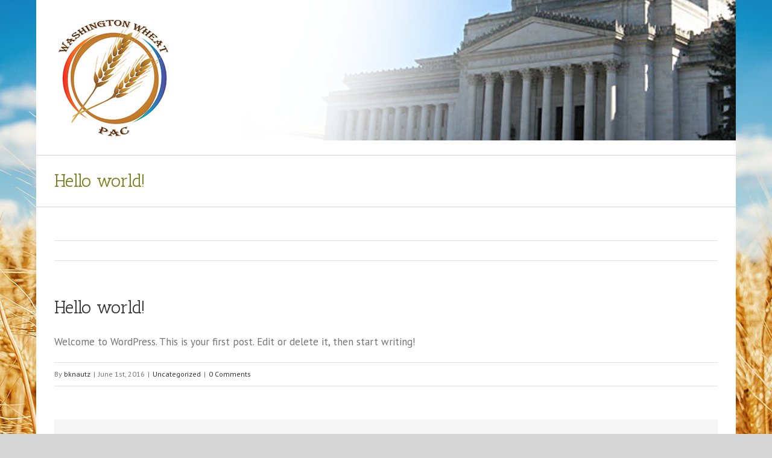

--- FILE ---
content_type: text/css
request_url: https://wheatpac.org/wp-content/themes/Avada/css/media.css?ver=3.7.3
body_size: 11163
content:
@media only screen and (min-device-width: 768px) and (max-device-width: 1366px) and (orientation: portrait) {
	.header-wrapper .header-social .avada-row, .header-wrapper #header .avada-row, .footer-area > .avada-row, #footer > .avada-row, #header-sticky .avada-row { padding-left: 0px !important; padding-right: 0px !important; }
}
@media only screen and (max-width: 1000px){
	.no-csstransforms .sep-boxed-pricing .column {margin-left: 1.5% !important;}
}
@media only screen and (max-width: 965px){
	#wrapper .woocommerce-tabs .tabs,
	#wrapper .woocommerce-tabs .panel{float:none;margin-left:auto;margin-right:auto;width:100% !important;}
	.woocommerce-tabs .tabs,.woocommerce-side-nav{margin-bottom:25px;}
	.coupon .input-text{width:100% !important;}
	.coupon .button{margin-top:20px;}

	.tfs-slider .slide-content {
		position: absolute  !important;
		top: 50%  !important;
		left: 0 !important;
		width: 100% !important;
		z-index: 1  !important;
		margin-left: 0 !important;
	}
}

@media only screen and (max-width: 900px){
	.woocommerce #customer_login .login .form-row, .woocommerce #customer_login .login .lost_password{float:none;}
	.woocommerce #customer_login .login .inline, .woocommerce #customer_login .login .lost_password{display:block;margin-left:0;margin-right:0;}
}

@media only screen and (min-width: 800px){
    body.side-header-right.layout-boxed-mode #side-header {
    	position: absolute;
    	top: 0;
    }
    body.side-header-right.layout-boxed-mode #side-header .side-header-wrapper { 
    	position: fixed;
    }
}

@media only screen and (max-width: 800px){
	.fusion-columns-5 .fusion-column:first-child,
	.fusion-columns-4 .fusion-column:first-child,
	.fusion-columns-3 .fusion-column:first-child,
	.fusion-columns-2 .fusion-column:first-child,
	.fusion-columns-1 .fusion-column:first-child {
		margin-left: 0;
	}

	.fusion-column:nth-child(5n),
	.fusion-column:nth-child(4n),
	.fusion-column:nth-child(3n),
	.fusion-column:nth-child(2n),
	.fusion-column {
		margin-right: 0;
	}

	#wrapper{
		width:auto !important;
		overflow-x: hidden;
	}
	#main{
		padding-bottom:50px;
	}
	.create-block-format-context{
		display: none;
	}
	.columns .col{
		float:none;
		width:100% !important;
		margin:0 0 20px;
		-webkit-box-sizing: border-box;
		-moz-box-sizing: border-box;
		box-sizing: border-box;
	}
	.avada-container .columns {
		float:none;
		width:100%;
		margin-bottom:20px;
	}
	.avada-container .columns .col {float:left;}
	.avada-container .col img{		
		display:block;
		margin:0 auto;
	}
	.review {
		float:none;
		width:100%;
	}
	.copyright,
	#wrapper .fusion-social-links-footer {
		display: block;
		text-align:center;
	}
	.fusion-social-links-footer {
		width: auto;
	}

	.fusion-social-links-footer .fusion-social-networks {
		display: inline-block;
		float: none;
		margin-top: 0;
	}
	.copyright {
		padding:0 0 15px;
	}
	.author .author_social .custom_msg {
		float:none;
		text-align:center;
		max-width: 100%;
	}	
	.author .author_social .fusion-social-networks {
		text-align: center;
	}
	.author .author_social .fusion-social-networks .fusion-social-network-icon:first-child {
		margin-left: 0;
	}
	.copyright:after,
	.social-networks:after{
		content:"";
		display:block;
		clear:both;
	}
	.social-networks li,
	.copyright li{
		float:none;
		display:inline-block;
	}
	
	#wrapper .page-title-container{height:auto !important;padding-top:14px;padding-bottom:12px;}	
	
	.page-title h1{
		float:none;
	}
	.page-title ul{
		float:none;
		text-align:left;
		padding-top:0 !important;
		line-height:11px !important;
	}

	.header-wrapper{
		position:static !important;
	}

	#header{
		padding-bottom:20px;
		padding-top:20px;
	}
	#header-sticky .logo,
	#header .logo{
		float:none !important;
		text-align:center;
		margin:0 !important;
	}
	body #header-sticky.sticky-header .logo{float: left !important;}
	#header-sticky .nav-holder,#header .nav-holder{
		float:none !important;
	}
	
	.mobile-nav-holder {
		margin-top:0px !important;
	}

	#wrapper .sticky-header .mobile-nav-holder {
		margin-top:0px !important;
	}
	
	.mobile-nav-item a {
		height: initial !important;
		line-height: initial !important;
	}
	
	.mobile-nav-item a:after {
		display:none;
	}
	
	.nav-holder ul, .rtl .header-v5 #nav > ul{display:none;}
	.mobile-nav-holder, .mobile-topnav-holder { display:block; }
	.rtl #wrapper .mobile-nav-holder .mobile-nav-item {float:none; padding-left:0;}
	.mobile-nav-holder.set-invisible { display:none !important; }
	.nav-holder .dd-container,.top-menu .dd-container{display:block !important;width:100%;}
	.top-menu .dd-container{width:50% !important;margin:0 auto !important;}
	
	.fusion-column.spacing-no {
		margin-bottom:0;	
		width:100% !important;
	}

	.fusion-column.spacing-yes {
		width: 100%;
	}
	
	.title{
		margin-top:0px !important;
		margin-bottom:20px !important;
	}	

	#main .cart-empty {float: none;text-align:center;border-top: 1px solid;border-bottom: none;width:100%;line-height:normal!important;height:auto!important;margin-bottom:10px;padding-top:10px;}
	#main .return-to-shop {float: none;border-top: none;border-bottom: 1px solid;width:100%;text-align:center;line-height:normal!important;height:auto!important;padding-bottom:10px;}
	
	.woocommerce .checkout_coupon .promo-code-heading{display:block;margin-bottom:10px!important;float:none;text-align:center;}
	.woocommerce .checkout_coupon .coupon-contents{display:block;float:none;margin:0;}
	.woocommerce .checkout_coupon .coupon-input{display:block;width:auto!important;float:none;text-align:center;margin-right:0;margin-bottom:10px!important;}
	.woocommerce .checkout_coupon .coupon-button{display:block;margin-right:0;float:none;text-align:center;}

	#content.full-width {
		margin-bottom: 0;
	}

	.sidebar .social_links .social li{
		width:auto;
		margin-right:5px;
	}

	#comment-input{
		margin-bottom:0;
	}
	#comment-input input{
		width:90%;
		float:none !important;
		margin-bottom:10px;
	}
	#comment-textarea textarea{
		width:90%;
	}

	.widget.facebook_like iframe {
		width: 100% !important;
		max-width: none !important;
	}

	.pagination{
		margin-top:40px;
	}

	.portfolio-one .portfolio-item .image{
		float:none;
		width:auto;
		height:auto;
		margin-bottom:20px;
	}

	h5.toggle span.toggle-title{
		width:80%;
	}

	#wrapper .sep-boxed-pricing .panel-wrapper	{
		padding: 0;
	}
	
	#wrapper .full-boxed-pricing .column,
	#wrapper .sep-boxed-pricing .column {
		float:none;
		margin-bottom:10px;
		margin-left: 0;
		width:100%;
	}

	.page-title h1{
		margin-top:0;
		margin-bottom:5px;
	}
	.page-title-captions,.page-title h1,.page-title ul{
		display:block;
		float:none;
		line-height:normal;
		width:100%;
	}
	
	.page-title ul {
		margin-top:10px;
	}

	.share-box{
		height:auto;
	}
	#wrapper .share-box h4{
		float:none;
		line-height:20px !important;
		margin-top: 0;
		padding: 0;
	}
	.share-box ul{
		float:none;
		overflow:hidden;
		padding:0 25px;
		padding-bottom:15px;
		margin-top:0px;
	}

	.project-content .project-description{
		margin-bottom:50px;
		float: none !important;
	}
	.project-content .project-description,.project-content .project-info{
		width:100% !important;
	}

	.portfolio-half .flexslider{
		width:100% !important;
	}
	.portfolio-half .project-content{
		width:100% !important;
	}

	#style_selector{
		display:none;
	}

	.portfolio-tabs,.faq-tabs{
		height:auto;
		border-bottom:0;
	}

	#wrapper .portfolio-tabs li, #wrapper .faq-tabs li{
		float:none;
		margin:0;
		border-bottom:1px solid #E7E6E6;
	}

	.ls-avada .ls-nav-prev,.ls-avada .ls-nav-next{display:none !important;}

	nav#nav,nav#sticky-nav{margin-right:0;}

	#footer .social-networks{width:100%;margin:0 auto;position:relative;left:-11px;}

	.tab-holder .tabs{
		height:auto !important;
		width:100% !important;
	}
	.shortcode-tabs .tab-hold .tabs li{
		width:100% !important;
	}
	
	body .shortcode-tabs .tab-hold .tabs li, body.dark .sidebar  .tab-hold .tabs li{border-right:none!important;}

	.error-message{line-height:170px;margin-top:20px;}
	.error_page .useful_links{width:100%;padding-left:0;}

	.fusion-google-map{width:100% !important;margin-bottom:20px !important;}

	.social_links_shortcode .social li{width:10% !important;}

	.header-social{padding-top:10px; padding-bottom: 10px;}
	.header-social .fusion-social-links-header{ max-width: none; margin-top: 10px; margin-bottom: 5px; text-align: center; }
	.header-social .fusion-social-links-header a { margin-left: 0 !important; margin-right: 20px !important; }
	
	.header-v2 .header-social .alignleft{width:100%; margin:0;}
	.header-v2 .header-social .alignright{width:100%; margin:0;}

	.header-v3 .header-social .alignleft{width:100%; margin:0;}
	.header-v3 .header-social .alignright{width:100%; margin:0;}

	.header-v4 .header-social .alignleft{width:100%; margin:0;}
	.header-v4 .header-social .alignright{width:100%; margin:0;}

	.header-v5 .header-social .alignleft{width:100%; margin:0;}
	.header-v5 .header-social .alignright{width:100%; margin:0;}

	.mobile-menu-design-classic .header-social { padding: 10px !important; }
	.mobile-menu-design-classic .header-social .header-info { line-height: normal; }
	.mobile-menu-design-classic .header-social .alignleft { border-bottom: 0px; margin-bottom: 10px !important; }
	.mobile-menu-design-classic .top-menu { width: 100%; }
	.mobile-menu-design-classic .top-menu ul { display: none; }
	.mobile-menu-design-classic #small-nav { padding-top: 6px; padding-bottom: 6px; }

	.header-v4 .search { display: none; }
	.mobile-menu-design-classic .header-v4 #header .search { display: block; float: none; width: 100%; margin-left: 0; margin-top: 13px; margin-bottom: 0px; }
	.mobile-menu-design-classic #wrapper .header-v4 #header .search-table { width: 100%; }
	#header .tagline { clear: both; }
	.header-v4 #header .tagline-search { float: none; }
	.header-v4 #header .tagline-search .tagline { display: block; }
	.header-v4 #header .tagline{float:none; padding-top: 10px; text-align: left; line-height: 24px; }

	.mobile-menu-design-modern #small-nav { border-bottom: 0; }

	#wrapper .ei-slider{width:100% !important;}

	#wrapper .ei-slider{height:200px !important;}

	.progress-bar{margin-bottom:10px !important;}

	.fusion-blog-large-alternate .post-content-container {
		margin-left: 100px;
	}

	.medium-alternate .post-content-container { clear: both; }
	.medium-alternate .post-content{float:none;margin-top:20px;margin-left: 0!important;}
	.medium-alternate .blog-medium-slideshow-container { float: none; }

	#wrapper .content-boxes-icon-boxed .content-wrapper-boxed{min-height:inherit !important;padding-bottom:20px;padding-left:3%;padding-right:3%;}
	#wrapper .content-boxes-icon-on-top .content-box-column,#wrapper .content-boxes-icon-boxed .content-box-column{margin-bottom:55px;}

	.fusion-counters-box .fusion-counter-box{ margin-bottom: 20px; padding: 0 15px;}
	.fusion-counters-box .fusion-counter-box:last-child{ margin-bottom: 0; }

	.popup{display:none !important;}

	.share-box .social-networks{text-align:left;}

	#header-banner{float:none;text-align:center;margin:0 auto;width:100%;padding-top:20px; clear:both;}

	.products li{width:225px;}
	.products li,#wrapper .catalog-ordering > ul,#main .products li:nth-child(3n),#main .products li:nth-child(4n),#main .has-sidebar .products li,
	.avada-myaccount-data .addresses .col-1, .avada-myaccount-data .addresses .col-2, .avada-customer-details .addresses .col-1, .avada-customer-details .addresses .col-2
	{float:none!important;margin-left:auto !important;margin-right:auto !important;}
	.avada-myaccount-data .addresses .col-1, .avada-myaccount-data .addresses .col-2, .avada-customer-details .addresses .col-1, .avada-customer-details .addresses .col-2{margin:0!important;width:100%;}
	#wrapper .catalog-ordering{margin-bottom:50px;}
	#wrapper .catalog-ordering .order{width:33px;}
	#wrapper .catalog-ordering > ul,.catalog-ordering .order{margin-bottom:10px;}
	#wrapper .order-dropdown > li:hover > ul{display:block;position:relative;top:0;}
	#wrapper .orderby-order-container{overflow:hidden;margin:0 auto;width:215px;margin-bottom:10px;float:none;}
	#wrapper .orderby.order-dropdown{float:left; margin-right: 6px;}
	#wrapper .sort-count.order-dropdown{width:215px;}
	#wrapper .sort-count.order-dropdown ul a{width:215px;}
	#wrapper .catalog-ordering .order{float:left;margin:0;}

	.rtl #wrapper .orderby.order-dropdown { float: right; margin: 0; }
	.rtl #wrapper .catalog-ordering .order { float: right; margin-right: 6px; }

	.woocommerce #customer_login .login .form-row, .woocommerce #customer_login .login .lost_password{float:none;}
	.woocommerce #customer_login .login .inline, .woocommerce #customer_login .login .lost_password{display:block;margin-left:0;}

	.avada-myaccount-data .my_account_orders .order-number{padding-right:8px;}
	.avada-myaccount-data .my_account_orders .order-actions{padding-left:8px;}
	
	.shop_table .product-name{width:35%;}
	form.checkout .shop_table tfoot th{ padding-right: 20px; }

	#wrapper .product .images,#wrapper .product .summary.entry-summary,#wrapper .woocommerce-tabs .tabs,#wrapper .woocommerce-tabs .panel,#wrapper .woocommerce-side-nav,#wrapper .woocommerce-content-box,#wrapper .shipping-coupon,#wrapper .cart-totals-buttons, 
	#wrapper #customer_login .col-1, #wrapper #customer_login .col-2,
	#wrapper .woocommerce form.checkout #customer_details .col-1, #wrapper .woocommerce form.checkout #customer_details .col-2 
	{float:none;margin-left:auto;margin-right:auto;width:100% !important;}
	#customer_login .col-1, .coupon{margin-bottom:20px;}
	.shop_table .product-thumbnail{float:none;}
	.product-info{margin-left:0;margin-top:10px;}
	.product .entry-summary div .price{float:none;}
	.product .entry-summary .woocommerce-product-rating{float:none;margin-left:0;}
	.woocommerce-tabs .tabs,.woocommerce-side-nav{margin-bottom:25px;}
	.woocommerce-tabs .panel{width:91% !important;padding:4% !important;}
	#reviews li .avatar{display:none;}
	#reviews li .comment-text{width:90% !important;margin-left:0 !important;padding:5% !important;}
	.woocommerce-container .social-share{overflow:hidden;}
	.woocommerce-container .social-share li{display:block;float:left;margin:0 auto;border-right:0!important;border-left:0!important;padding-left:0 !important;padding-right:0 !important;width:50%;}
	.has-sidebar .woocommerce-container .social-share li { width: 50%; }

	.myaccount_user_container span{width:100%;float:none;display:block;padding:10px 0px;border-right:0;}
	.rtl .myaccount_user_container span{border-left:0;}

	.shop_table .product-thumbnail img,.shop_table .product-thumbnail .product-info,.shop_table .product-thumbnail .product-info p{float:none; width:100%;margin:0 !important;padding:0;}
	.shop_table .product-thumbnail{padding:10px 0px;}

	.product .images{margin-bottom:30px;}

	#customer_login_box .button{float:left;margin-bottom:15px;}
	#customer_login_box .remember-box{clear:both;display:block;padding:0;width:125px;float:left;}
	#customer_login_box .lost_password{float:left;}

	body #small-nav{visibility:visible !important;}

	.gform_wrapper .ginput_complex .ginput_left,.gform_wrapper .ginput_complex .ginput_right,.wpcf7-form .wpcf7-text,.wpcf7-form .wpcf7-quiz,.wpcf7-form .wpcf7-number,.gform_wrapper .gfield input[type=text],.wpcf7-form textarea,.gform_wrapper .gfield textarea{float:none !important;width:100% !important;box-sizing:border-box;}
	.gform_wrapper .right_label input.medium, .gform_wrapper .right_label select.medium, .gform_wrapper .left_label input.medium, .gform_wrapper .left_label select.medium { width: 35% !important; }

	.product .images #slider .flex-direction-nav, .product .images #carousel .flex-direction-nav{display:none !important;}

	.myaccount_user_container span.msg,.myaccount_user_container span:last-child{padding-left:0 !important;padding-right:0 !important;}

	#nav-uber #megaMenu { width: 100%; }

	.fullwidth-box { background-attachment: scroll !important; }

	#toTop {bottom: 30px; border-radius: 4px; height: 40px; z-index: 10000;}
	#toTop:before { line-height:38px; }
	#toTop:hover {background-color: #333333;}

	.no-mobile-totop .to-top-container {display: none;}

	.no-mobile-slidingbar #slidingbar-area{display:none;}
	.no-mobile-slidingbar.mobile-logo-pos-left .mobile-menu-icons { margin-right: 0; }
	.rtl.no-mobile-slidingbar.mobile-logo-pos-right .mobile-menu-icons { margin-left: 0; }

	.header-v5 #header .logo { float: none; }

	.tfs-slider .slide-content-container h2 {
		font-size: 21px !important;
		line-height: 21px !important;
	}
	.tfs-slider .slide-content-container h3 {
		font-size: 11px !important;
		line-height: 11px !important;
	}

	.tfs-slider .slide-content-container .btn {
		min-height: 0 !important;
		padding-left:30px; padding-right:30px !important;
		height:26px !important;
		line-height:26px !important;
	}

	.fusion-columns-5 .col-lg-2, .fusion-columns-5 .col-md-2, .fusion-columns-5 .col-sm-2 {
		width: 100%
	}

	.fusion-soundcloud iframe {
		width: 100%;
	}

	.mobile-menu-icons {
		display: block;
	}
	
	.mobile-logo-pos-right .mobile-menu-icons a {
		float: left;
		margin-left: 0;
		margin-right: 18px;
	}
	
	.mobile-logo-pos-right .mobile-menu-icons a:last-child {
		margin-right: 0;
	}	

	.mobile-logo-pos-left #side-header .side-header-content,
	.mobile-logo-pos-left #header .logo
	{
		float: left !important;
	}

	.mobile-logo-pos-left .mobile-menu-icons {
		float: right;
	}
	
	.mobile-logo-pos-right #side-header .side-header-content,
	.mobile-logo-pos-right #header .logo {
		float: right !important;
	}

	.mobile-logo-pos-right .mobile-menu-icons {
		float: left;
	}

	.mobile-logo-pos-right .logo-container {
		float: right;
	}

	.mobile-logo-pos-left .logo-container {
		float: left;
	}

	.mobile-logo-pos-right .header-v4 #header .tagline {
		text-align: right;
	}
	
	.logo-container {
		max-width: 65%;
	}

	.mobile-menu-design-classic .logo-container {
		max-width: 100%;
	}
	
	#wrapper .header-social { min-height: 0 !important; }
	.header-social { padding: 0 !important; text-align: center; line-height: 0; }
	.rtl .header-social .alignleft, .rtl .header-social .alignright { text-align: center; }
	.header-social .header-info { line-height: 40px; }
	.header-social .alignleft { border-bottom: 1px solid; }
	.header-social .top-menu { line-height: 40px !important; display: block; }
	.header-social .top-menu #snav > li { padding-right: 7px; display: inline-block; float: none; }
	.header-social .top-menu .sub-menu {text-align: left; }	
	
	.top-menu .cart { padding-left: 10px !important; background-color: transparent !important; }
	.top-menu .cart > a { margin-left: 20px; padding: 0 !important; min-width: 0 !important; }
	.top-menu .cart > a:before { position: absolute; margin-left: -19px; }
	.rtl .top-menu .cart > a { margin-left: 0; margin-right: 20px; }
	.rtl .top-menu .cart > a:before { margin-left: 0; margin-right: -19px; }	
	.top-menu .cart > a:after { display: none; }
	.top-menu .cart > a > .amount-with-sep { display: none; }
	.header-social .menu li:first-child { border-left: 0 !important; }
	.header-social .menu li:last-child { border-right: 0 !important; }
	.header-social .top-menu .cart { border-right: 0 !important;}
	.mobile-menu-design-classic .header-social .alignright .menu li:last-child { padding-right: 8px; border-right: none; }
	
	.mobile-menu-design-classic #header .logo { float: none !important; }
	.mobile-menu-design-classic .mobile-nav-holder { margin-top: 20px !important; }
	.mobile-menu-design-classic .header-v4 .mobile-nav-holder { margin-top: 0px !important; }
	.mobile-menu-design-classic .header-v4 #header .tagline { float: none !important; text-align: center; }
	.mobile-menu-design-modern .menu li:first-child { padding-left: 0; }

	.ua-mobile .page-title-container, .ua-mobile .footer-area, .ua-mobile body, .ua-mobile #main { background-attachment: scroll !important; }

	#nav-uber { padding-top: 20px; clear: both; }
	#small-nav #nav-uber { margin-top: 0; }
	.mobile-menu-design-classic #small-nav .mobile-nav-holder { margin-top: 0px !important; }
	.header-wrapper .header-social .avada-row, .header-wrapper #header .avada-row, .footer-area > .avada-row, #footer > .avada-row, #header-sticky .avada-row, .header-v4 #small-nav .avada-row { padding-left: 0px !important; padding-right: 0px !important; }

	body.side-header #wrapper { margin-left: 0 !important;  margin-right: 0 !important;}
	#side-header { position: static; width: 100% !important; padding: 30px !important; margin: 0 !important; }
	body.rtl #side-header { position: static !important; }
	#side-header .header-social, #side-header .header-v4-content{ display: none; }
	#side-header .logo { margin: 0 !important; float: left; }
	#side-header .side-header-content { padding: 0 !important; }
	.mobile-menu-design-classic #side-header .logo { float: none; text-align: center; }
	body.side-header #wrapper #side-header.header-shadow:after,
	body #wrapper .header-shadow:after { position: static; height: auto; -webkit-box-shadow: none; -moz-box-shadow: none; box-shadow: none; }
	
	.mobile-menu-design-modern #header .avada-row,
	.mobile-menu-design-modern #side-header .side-header-wrapper{ display: table; width: 100%; direction: ltr; }
	
	body.rtl.side-header-left #side-header .side-header-wrapper{position: static !important; width: 100%!important; }
	
	.mobile-logo-pos-right.mobile-menu-design-modern #header .avada-row,
	.mobile-logo-pos-right.mobile-menu-design-modern #side-header .side-header-wrapper{ direction: rtl; }
	
	.mobile-menu-design-modern #header .logo,
	.mobile-menu-design-modern #side-header .logo{ display: table-cell; vertical-align: middle; }
	
	.mobile-menu-design-modern #header .mobile-menu-icons,
	.mobile-menu-design-modern #side-header .mobile-content{ display: table-cell; vertical-align: middle; float: none; text-align: right }
	.mobile-menu-design-modern .mobile-header-search{ display: block;}

	.fusion-revslider-mobile-padding{ padding-left: 30px !important; padding-right: 30px !important; }
}
@media screen and (max-width: 782px) {
	body.admin-bar #wrapper #slidingbar-area, 
	body.layout-boxed-mode.side-header-right #slidingbar-area,
	.admin-bar p.demo_store, body.admin-bar #header-sticky.sticky-header {
		top: 46px;
	}
	body.body_blank.admin-bar {
		top: 45px;
	}
	html #wpadminbar {
		z-index: 99999 !important;
		position: fixed !important;
	}
	
	.no-mobile-sticky-header .modern-sticky-header{position: static !important;}
}

@media screen and (max-width: 768px) {
	.fusion-tabs.vertical-tabs .tab-pane {
		max-width: none !important;
	}
}

@media screen and (max-width: 767px) {
	#content {
		width: 100% !important;
		margin-left: 0px !important;
	}
	.sidebar{
		width:100% !important;	
		float:none !important;
		margin-left: 0 !important;
		padding: 0 !important;
		clear: both;
	}
}

@media screen and (max-width: 710px) {
	.timeline-icon {
		display: none !important;
	}
	
	.timeline-date .timeline-title { margin-top: 0; }
	
	.timeline-layout .post{
		width:99% !important;
		float:none !important;
		position:relative !important;
		top:auto !important;
		left:auto !important;
		-webkit-transform:none !important;
		-moz-transform:none !important;
		-o-transform:none !important;
		transform:none !important;
	}

	.grid-layout{
		height:auto;
	}

	.timeline-layout{
		background-image: none;
		width: auto;
	}

	.timeline-circle,.timeline-arrow{display:none;}	
	
	.fusion-blog-timeline .blog-timeline-layout {	
		background-image: none;
		padding-top: 0;
		width: auto !important;
	}

	.fusion-blog-timeline .blog-timeline-layout .post {
		float: none;
		width: 100%;
	}

	.fusion-blog-timeline .timeline-circle,
	.fusion-blog-timeline .timeline-arrow {
		display: none;
	}	
}

@media only screen and (min-device-width: 320px) and (max-device-width: 640px){
	#wrapper{
		width:auto !important;
		overflow-x: hidden !important;
	}
	#main{
		padding-bottom:50px;
	}
	.columns .col{
		float:none;
		width:100% !important;
		margin:0 0 20px;
		-webkit-box-sizing: border-box;
		-moz-box-sizing: border-box;
		box-sizing: border-box;
	}
	.avada-container .columns {
		float:none;
		width:100%;
		margin-bottom:20px;
	}
	.avada-container .columns .col {float:left;}
	.avada-container .col img{		
		display:block;
		margin:0 auto;
	}
	.review {
		float:none;
		width:100%;
	}
	.footer-area .columns .col,#slidingbar-area .columns .col{
		float:left;
		width:98% !important;
	}
	.social-networks,
	.copyright{
		float:none;
		padding:0 0 15px;
		text-align:center;
	}
	.copyright:after,
	.social-networks:after{
		content:"";
		display:block;
		clear:both;
	}
	.social-networks li,
	.copyright li{
		float:none;
		display:inline-block;
	}
	.continue {display:none;}
	.mobile-button{
		display:block !important;
		float:none;
	}
	.page-title{
		width:auto;
	}
	.page-title-left .page-title-wrapper,
	.page-title-right .page-title-wrapper{
		width:auto;
	}
	.page-title h1{
		float:none;
	}
	.page-title ul{
		float:none;
		text-align:left;
		padding-top:0 !important;
		line-height:11px !important;
	}

	#header{
		padding-bottom:20px;
		padding-top:20px;
	}
	#header .logo{
		float:none;
		text-align:center;
		margin:0 !important;
	}
	
	.mobile-nav-holder {
		margin-top:0px !important;
	}

	#wrapper .sticky-header .mobile-nav-holder {
		margin-top:0px !important;
	}
	
	body #header.sticky-header .logo{float: left !important;}	
	#header .nav-holder{
		float:none;
	}
	.nav-holder ul, .rtl .header-v5 #nav > ul{display:none;}
	.mobile-nav-holder, .mobile-topnav-holder { display:block !important; }
	.mobile-nav-holder.set-invisible { display:none !important; }
	.nav-holder .dd-container,.top-menu .dd-container{display:block !important;width:100%;}

	.title{
		margin-top:0px !important;
		margin-bottom:20px !important;
	}

	#content{
		width:100% !important;
		float:none !important;
		margin-left: 0 !important;
		margin-bottom:50px;
	}

	#content.full-width {
		margin-bottom: 0;
	}

	.sidebar{
		width:100% !important;
		float:none !important;
	}

	.sidebar .social_links .social li{
		width:auto;
		margin-right:5px;
	}

	#comment-input{
		margin-bottom:0;
	}
	#comment-input input{
		width:90%;
		float:none !important;
		margin-bottom:10px;
	}
	#comment-textarea textarea{
		width:90%;
	}
	
	.widget.facebook_like iframe {
		width: 100% !important;
		max-width: none !important;
	}	

	.pagination{
		margin-top:40px;
	}

	.portfolio-one .portfolio-item .image{
		float:none;
		width:auto;
		height:auto;
		margin-bottom:20px;
	}

	h5.toggle span.toggle-title{
		width:80%;
	}

	#wrapper .sep-boxed-pricing .panel-wrapper	{
		padding: 0;
	}

	#wrapper .full-boxed-pricing .column,
	#wrapper .sep-boxed-pricing .column {
		float:none;
		margin-bottom:10px;
		margin-left: 0;
		width:100%;
	}

	.page-title h1{
		margin-top:0;
		margin-bottom:5px;
	}
	.page-title h1,.page-title ul{
		float:none;
		line-height:normal;
		width:100%;
	}

	.share-box{
		height:auto;
	}
	#wrapper .share-box h4{
		float:none;
		line-height:20px !important;
		margin-top: 0;
		padding: 0;
	}
	.share-box ul{
		float:none;
		overflow:hidden;
		padding:0 25px;
		padding-bottom:25px;
		margin-top:0px;
	}

	.project-content .project-description{
		margin-bottom:50px;
		float: none !important;
	}
	.project-content .project-description,.project-content .project-info{
		width:100% !important;
	}

	.portfolio-half .flexslider{
		width:100% !important;
	}
	.portfolio-half .project-content{
		width:100% !important;
	}

	#style_selector{
		display:none;
	}

	.portfolio-tabs,.faq-tabs{
		height:auto;
		border-bottom:0;
	}

	#wrapper .portfolio-tabs li, #wrapper .faq-tabs li{
		float:none;
		margin:0;
		border-bottom:1px solid #E7E6E6;
	}

	.ls-avada .ls-nav-prev,.ls-avada .ls-nav-next{display:none !important;}

	nav#nav,nav#sticky-nav{margin-right:0;}

	#footer .social-networks{width:100%;margin:0 auto;position:relative;left:-11px;}
	
	.recent-works-items a { max-width: 64px; }
	.footer-area .flickr_badge_image img, #slidingbar-area .flickr_badge_image img { max-width: 64px; padding:3px !important; }	

	.tab-holder .tabs{
		height:auto !important;
		width:100% !important;
	}
	.shortcode-tabs .tab-hold .tabs li{
		width:100% !important;
	}
	
	body .shortcode-tabs .tab-hold .tabs li, body.dark .sidebar .tab-hold .tabs li{border-right:none!important;}

	#wrapper .page-title-container{max-height: none;padding-bottom:18px;}
	#wrapper .page-title-container h1, #wrapper .page-title-container .breadcrumbs{margin: 0;}
	#wrapper .page-title-container .page-title h1{font-size: 15px; line-height: 20px;}
	#wrapper .page-title-container .page-title h3{font-size: 11px; line-height: 20px;}
	#wrapper .page-title-container .breadcrumbs{margin-top: 2px;}
	.error_page .useful_links{width:100%;padding-left:0;}

	.fusion-google-map{width:100% !important;margin-bottom:20px !important;}

	.social_links_shortcode .social li{width:10% !important;}

	.header-social{padding-top:10px; padding-bottom: 10px;}
	.header-social .fusion-social-links-header{ max-width: none; }
	
	.header-v2 .header-social .alignleft{width:100%; margin:0;}
	.header-v2 .header-social .alignright{width:100%; margin:0;}

	.header-v3 .header-social .alignleft{width:100%; margin:0;}
	.header-v3 .header-social .alignright{width:100%; margin:0;}

	.header-v4 .header-social .alignleft{width:100%; margin:0;}
	.header-v4 .header-social .alignright{width:100%; margin:0;}

	.header-v5 .header-social .alignleft{width:100%; margin:0;}
	.header-v5 .header-social .alignright{width:100%; margin:0;}

	.header-v4 #header .search{width:100%; float:none; margin-bottom:5px; margin-left: 0 !important;}
	.header-v4 #header .s { width: 100% !important; }	
	.header-v4 #header .tagline{float:none; padding-top: 10px; text-align: left; line-height: 24px; }
	.header-v4 #small-nav{padding:6px 20px;}
	.header-v4 #small-nav #nav{width:100%;}

	.header-v5 #small-nav{padding:6px 20px;}
	.header-v5 #small-nav #nav{width:100%;}	

	.mobile-menu-design-modern #small-nav { display: none !important; }
	.fusion-ubermenu-active #small-nav { display: block !important; }

	#small-nav .mobile-nav-holder {margin-top:0 !important;}

	#wrapper .ei-slider{width:100% !important;}

	#wrapper .ei-slider{height:200px !important;}

	.progress-bar{margin-bottom:10px !important;}

	#wrapper .content-boxes-icon-boxed .content-wrapper-boxed{min-height:inherit !important;padding-bottom:20px; padding-left:3% !important;padding-right:3% !important;}
	#wrapper .content-boxes-icon-on-top .content-box-column,#wrapper .content-boxes-icon-boxed .content-box-column{margin-bottom:55px;}

	.share-box .social-networks{text-align:left;}

	body #small-nav{visibility:visible !important;}

	.no-mobile-sticky-header #header-sticky.sticky-header,
	.no-mobile-sticky-header #header-sticky.sticky-header.sticky{display:none!important;}
	
	.no-mobile-sticky-header .modern-sticky-header{position: static !important;}
	.no-mobile-sticky-header .header-filler,

	#content {
		width: 100% !important;
		margin-left: 0px !important;
	}
	.sidebar{
		width:100% !important;	
		float:none !important;
		margin-left: 0 !important;
		padding: 0 !important;
		clear: both;
	}
}
@media only screen and (max-width: 640px){

	.medium .blog-medium-slideshow-container,
	.fusion-blog-medium .blog-medium-slideshow-container {
		float:none;
		margin:0 0 20px 0;
		height:auto;
		width:auto;
	}
	
	.fusion-blog-shortcode .entry-meta .entry-meta-details,
	.fusion-blog-shortcode .entry-meta .entry-read-more {
		float: none;
		width: 100%;
		text-align: initial;
	}
	.fusion-blog-shortcode .entry-meta .entry-read-more {
		margin-left: 0;
	}
	
	.large-alternate .date-and-formats,
	.fusion-blog-large-alternate .date-and-formats {
		margin: 0 15px 55px 0;
	}
	
	.rtl .large-alternate .date-and-formats,
	.rtl .fusion-blog-large-alternate .date-and-formats {
		margin: 0 0 15px 5px;
	}	
	
	.large-alternate .post-content,
	.fusion-blog-large-alternate .post-content-container {
		margin-left: 0;
	}
	
	.rtl .large-alternate .post-content,
	.rtl .fusion-blog-large-alternate .post-content-container {
		margin-right: 0;
	}	
	
	.fusion-blog-large-alternate .entry-read-more {
		text-align: right;
	}

	.medium-alternate.has-post-thumbnail .blog-medium-slideshow-container,
	.fusion-blog-medium-alternate .has-post-thumbnail .blog-medium-slideshow-container {
		display: inline-block;
		float: none;
		margin-right: 0;
		max-width: 197px;
	}
	
	.medium-alternate .post-content,
	.medium-alternate .has-post-thumbnail .post-content,	
	.fusion-blog-medium-alternate .post-content-container,
	.fusion-blog-medium-alternate .has-post-thumbnail .post-content-container {
		margin: 15px 0 0 0;
	}

	.medium-alternate .has-post-thumbnail .post-content,
	.fusion-blog-medium-alternate .has-post-thumbnail .post-content-container {
		clear: both;
	}		

	#wrapper #header .logo{
		float:none;
		margin:0 auto !important;
	}
	
	body #header.sticky-header .logo{float: left !important;}	
	
	.avada-container .columns .col,
	.footer-area .columns .col,
	#slidingbar-area .columns .col{
		float:none;
		width:100%;
	}
	.review blockquote cite strong,
	.copyright li{}
	.wooslider-direction-nav,.wooslider-pauseplay,.flex-direction-nav{display:none;}

	.post .meta-info{
		height:auto;
	}

	.rtl .post .meta-info > div,
	.post .meta-info > div{
		display:block;
		float:none;
		margin:0;
		width: 100% !important;
	}
	
	.grid-layout .post .meta-info .alignleft {
		width: 50%!important;
	}
	.grid-layout .meta-info .alignright, .timeline-layout .meta-info .alignright{
		width: auto !important;
		margin-top: 5px !important;
		margin-bottom: 0 !important;
	}	

	.share-box ul li{
		margin-bottom:10px;
		margin-right:15px;
	}


	.buttons a{
		margin-right:5px;
	}

	.ls-avada .ls-nav-prev,.ls-avada .ls-nav-next{display:none !important;}

	#wrapper .ei-slider{width:100% !important;}

	#wrapper .ei-slider{height:200px !important;}

	.progress-bar{margin-bottom:10px !important;}

	.grid-layout .post,.timeline-layout .post{
		width:99% !important;
		float:none !important;
		position:relative !important;
		top:auto !important;
		left:auto !important;
		-webkit-transform:none !important;
		-moz-transform:none !important;
		-o-transform:none !important;
		transform:none !important;
	}

	.grid-layout{
		height:auto;
	}

	.timeline-layout{
		background-image: none;
		width: auto;
	}

	.timeline-circle,.timeline-arrow{display:none;}

	.large-alternate .post-content{
		float:none;
	}

	.grid-layout .meta-info .alignleft,.timeline-layout  .meta-info .alignleft{
		float:left !important;
	}

	.grid-layout .meta-info .alignright,.timeline-layout  .meta-info .alignright{
		float:right !important;
	}
	
	.rtl .grid-layout .meta-info .alignleft,.rtl .timeline-layout  .meta-info .alignleft{
		float:right !important;
	}

	.rtl .grid-layout .meta-info .alignright,.rtl .timeline-layout  .meta-info .alignright{
		float:left !important;
		width: auto !important;
	}

	#wrapper .content-boxes-icon-boxed .content-wrapper-boxed{min-height:inherit !important;padding-bottom:20px;padding-left:3% !important;padding-right:3% !important;}
	#wrapper .content-boxes-icon-on-top .content-box-column,#wrapper .content-boxes-icon-boxed .content-box-column{margin-bottom:55px;}
	#wrapper .content-boxes-icon-boxed .content-box-column .heading h2{margin-top:-5px;}
	#wrapper .content-boxes-icon-boxed .content-box-column .more{margin-top:12px;}

	.page-template-contact-php .fusion-google-map{height:270px !important;}

	.share-box .social-networks li{margin-right:20px !important;}

	.timeline-icon{display:none !important;}
	.timeline-layout{padding-top:0 !important;}

	.fusion-counters-circle .counter-circle-wrapper {
		display: block;
		margin-right: auto;
		margin-left: auto;
	}

	.post-content .wooslider .wooslider-control-thumbs{margin-top:-10px;}
	body .wooslider .overlay-full.layout-text-left .slide-excerpt{padding:20px !important;}

	.header-social .alignleft{margin-top:0px !important;}

	.content-boxes-icon-boxed .col{box-sizing:border-box;}

	.social_links_shortcode li{height:40px !important;}

	.products-slider .es-nav span{
		-webkit-transform: scale(0.5) !important;
		-moz-transform: scale(0.5) !important;
		-o-transform: scale(0.5) !important;
		transform: scale(0.5) !important;
	}

	.shop_table .product-quantity{display:none;}
	.shop_table .filler-td{display:none;}
	.my_account_orders .order-status{display:none;}
	.my_account_orders .order-date{display:none;}
	.my_account_orders .order-number time{display:block !important;font-size:10px;line-height:normal;}

	body #small-nav{visibility:visible !important;}

	.portfolio-masonry .portfolio-item{width:100% !important;}
	
	#bbpress-forums #bbp-single-user-details #bbp-user-avatar img.avatar {width: 80px !important; height: 80px !important;}
	#bbpress-forums #bbp-single-user-details #bbp-user-avatar {width: 80px !important;}
	#bbpress-forums #bbp-single-user-details #bbp-user-navigation {margin-left: 110px !important;}
	#bbpress-forums #bbp-single-user-details #bbp-user-navigation .first-col {width: 47% !important;}
	#bbpress-forums #bbp-single-user-details #bbp-user-navigation .second-col {margin-left: 53% !important; width:47% !important;}

	.table-1, .tkt-slctr-tbl-wrap-dv { display: block; overflow-x: auto; }
	.table-1 table, .tkt-slctr-tbl-wrap-dv table { border-collapse: collapse; border-spacing: 0; width: 100%}
	.table-1 td, .table-1 th, .tkt-slctr-tbl-wrap-dv td, .tkt-slctr-tbl-wrap-dv th { white-space: nowrap; }
	
	.table-2 { display: block; overflow-x: auto; }
	.table-2 table { border-collapse: collapse; border-spacing: 0; width: 100%}
	.table-2 td, .table-2 th { white-space: nowrap; }

	.page-title-container .search .s {
		width: 100%;
	}
	
	#wrapper .page-title-container{max-height: none;padding-bottom:18px;}
	#wrapper .page-title-container h1, #wrapper .page-title-container .breadcrumbs{margin: 0;}
	#wrapper .page-title-container .page-title h1{font-size: 15px; line-height: 20px;}
	#wrapper .page-title-container .page-title h3{font-size: 11px; line-height: 20px;}
	#wrapper .page-title-container .breadcrumbs{margin-top: 2px;}

	.no-mobile-sticky-header #header-sticky.sticky-header,
	.no-mobile-sticky-header #header-sticky.sticky-header.sticky{display:none!important;}
	
	.no-mobile-sticky-header .modern-sticky-header{position: static !important;}
	.no-mobile-sticky-header .header-filler,

	.page-title-container, .footer-area, body, #main { background-attachment: scroll !important; }

	.page-title-container .search { display: block; }

	.tfs-slider[data-animation="slide"] { height: auto !important; }

	#wrapper .share-box h4{
		display: block;
		float:none;
		line-height:20px !important;
		margin-top: 0;
		padding: 0;
		margin-bottom: 10px;
	}

	.fusion-sharing-box .fusion-social-networks {
		float: none;
		display: block;
		width: 100%;
		text-align: left;
	}

	#content {
		width: 100% !important;
		margin-left: 0px !important;
	}

	.sidebar{
		width:100% !important;	
		float:none !important;
		margin-left: 0 !important;
		padding: 0 !important;
		clear: both;
	}
}

@media only screen and (max-width: 480px) {
	#bbpress-forums .bbp-body div.bbp-reply-author { width: 71% !important;}
	.bbp-arrow {display: none;}
	div.bbp-submit-wrapper {float: right !important;}
}

@media only screen and (min-device-width: 768px) and (max-device-width: 1366px) and (orientation: portrait){
	#wrapper .ei-slider{width:100%;}
	.no-tablet-sticky-header #header-sticky.sticky-header, .no-tablet-sticky-header #header-sticky.sticky-header.sticky{display:none !important;}
	.fullwidth-box { background-attachment: scroll !important; }
	.page-title-container, .footer-area, body, #main { background-attachment: scroll !important; }
}
@media only screen and (min-device-width: 768px) and (max-device-width: 1024px) and (orientation: landscape){
	#wrapper .ei-slider{width:100%;}
	.no-tablet-sticky-header #header-sticky.sticky-header, .no-tablet-sticky-header #header-sticky.sticky-header.sticky{display:none !important;}
	.fullwidth-box { background-attachment: scroll !important; }
	.page-title-container, .footer-area, body, #main { background-attachment: scroll !important; }
	.fusion-fullwidth.fullwidth-box { background-attachment: scroll !important; }
}
@media only screen and (min-device-width: 768px) and (max-device-width: 1366px){
	#wrapper .ei-slider{width:100%;}
}
@media only screen and (min-device-width: 320px) and (max-device-width: 480px){
	#wrapper .ei-slider{width:100%;}
}

